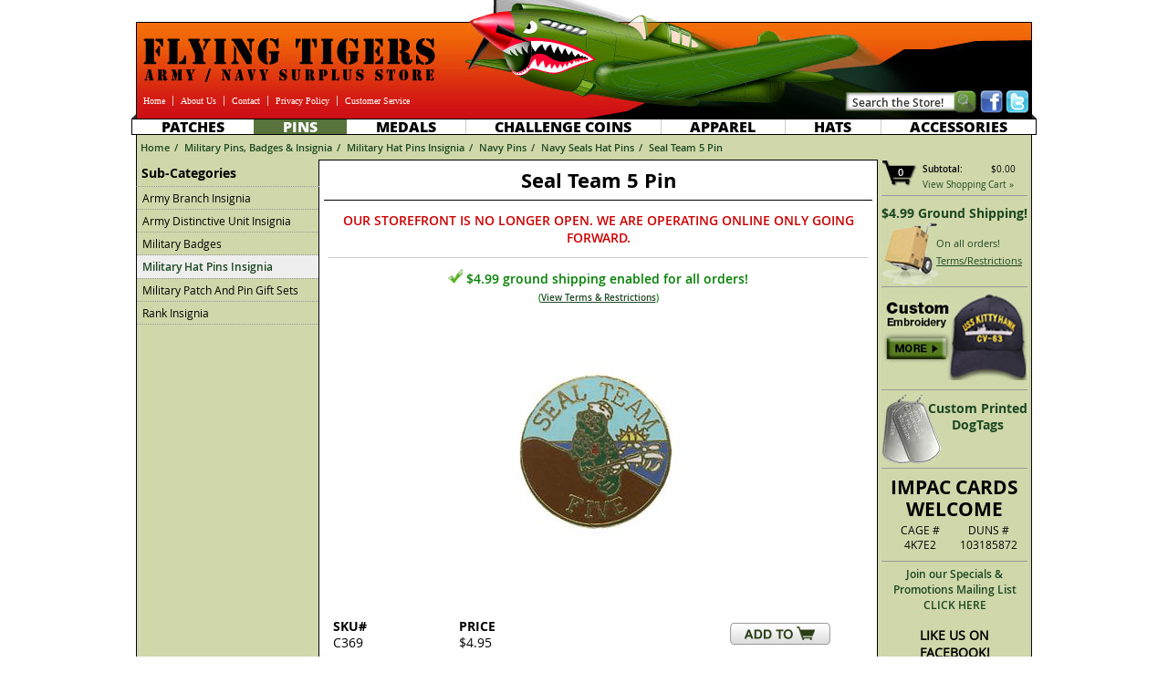

--- FILE ---
content_type: text/html; charset=UTF-8
request_url: https://www.flyingtigerssurplus.com/seal-team-5-pin.html
body_size: 5641
content:
<!doctype html>
<html>
<head>
	<meta charset="utf-8">
	<meta http-equiv="x-ua-compatible" content="ie=edge">
	<title>Seal Team 5 Pin | Flying Tigers Surplus</title>
    <meta name="viewport" content="width=device-width">
    <meta name="description" content="Seal Team 5 Pin - Navy Seals Hat Pins - Flying Tigers Surplus">
    <meta name="keywords" content="seal team 5 pin, seal, team">
	<!-- rf server -->
	
	<link rel="apple-touch-icon-precomposed" sizes="57x57" href="/favicons/apple-touch-icon-57x57.png">
	<link rel="apple-touch-icon-precomposed" sizes="114x114" href="/favicons/apple-touch-icon-114x114.png">
	<link rel="apple-touch-icon-precomposed" sizes="72x72" href="/favicons/apple-touch-icon-72x72.png">
	<link rel="apple-touch-icon-precomposed" sizes="144x144" href="/favicons/apple-touch-icon-144x144.png">
	<link rel="apple-touch-icon-precomposed" sizes="60x60" href="/favicons/apple-touch-icon-60x60.png">
	<link rel="apple-touch-icon-precomposed" sizes="120x120" href="/favicons/apple-touch-icon-120x120.png">
	<link rel="apple-touch-icon-precomposed" sizes="76x76" href="/favicons/apple-touch-icon-76x76.png">
	<link rel="apple-touch-icon-precomposed" sizes="152x152" href="/favicons/apple-touch-icon-152x152.png">
	<link rel="icon" type="image/png" href="/favicons/favicon-196x196.png" sizes="196x196">
	<link rel="icon" type="image/png" href="/favicons/favicon-96x96.png" sizes="96x96">
	<link rel="icon" type="image/png" href="/favicons/favicon-32x32.png" sizes="32x32">
	<link rel="icon" type="image/png" href="/favicons/favicon-16x16.png" sizes="16x16">
	<link rel="icon" type="image/png" href="/favicons/favicon-128.png" sizes="128x128">
	<meta name="application-name" content="Flying Tigers A/N Surplus">
	<meta name="msapplication-TileColor" content="#E03A10">
	<meta name="msapplication-TileImage" content="/favicons/mstile-144x144.png">
	<meta name="msapplication-square70x70logo" content="/favicons/mstile-70x70.png">
	<meta name="msapplication-square150x150logo" content="/favicons/mstile-150x150.png">
	<meta name="msapplication-wide310x150logo" content="/favicons/mstile-310x150.png">
	<meta name="msapplication-square310x310logo" content="/favicons/mstile-310x310.png">

    <link href="/css/fts-style.css" type="text/css" rel="stylesheet">
    <link rel="stylesheet" href="/css/featherlight.min.css" type="text/css" media="screen">
        	<!--[if lt IE 9]>
	<script src="https://oss.maxcdn.com/html5shiv/3.7.3/html5shiv.min.js"></script>
	<![endif]-->

    <link href="/css/mobile.css" type="text/css" rel="stylesheet">
    <script type="text/javascript" src="/js/jquery.min.js"></script>
    <script type="text/javascript" src="/js/mlsu.js"></script>
	<script type="text/javascript" src="/js/ga_commerce.js"></script>
	<script type="text/javascript" src="/js/featherlight.min.js"></script>
	
	<!-- Google Analytics -->
	<script>
	(function(i,s,o,g,r,a,m){i['GoogleAnalyticsObject']=r;i[r]=i[r]||function(){
	(i[r].q=i[r].q||[]).push(arguments)},i[r].l=1*new Date();a=s.createElement(o),
	m=s.getElementsByTagName(o)[0];a.async=1;a.src=g;m.parentNode.insertBefore(a,m)
	})(window,document,'script','//www.google-analytics.com/analytics.js','ga');

	ga('create', 'UA-12490898-1', 'auto');
	ga('require', 'ec');
	</script>
	<!-- End Google Analytics -->
<!-- Google tag (gtag.js) -->
<script async src="https://www.googletagmanager.com/gtag/js?id=G-CS59LYMG5X"></script>
<script>
  window.dataLayer = window.dataLayer || [];
  function gtag(){dataLayer.push(arguments);}
  gtag('js', new Date());

  gtag('config', 'G-CS59LYMG5X');
</script>
</head>
<body>
<div id="mask"></div>
<div id="fb-root"></div>
<script>(function(d, s, id) {
        var js, fjs = d.getElementsByTagName(s)[0];
        if (d.getElementById(id)) return;
        js = d.createElement(s); js.id = id;
        js.src = "//connect.facebook.net/en_US/all.js#xfbml=1";
        fjs.parentNode.insertBefore(js, fjs);
    }(document, 'script', 'facebook-jssdk'));</script>
<div id="site_contain">
	<header>
	<nav>
	    <ul id="mobile-nav">
	        <li class="search">
	            <form id="mobile-search-form" action="/" method="get">
	                <input type="hidden" name="act" value="search">
	                <input type="text" class="query" id="mobile-search-query" name="query" value="">
	                <a href="javascript:;" onclick="$('#mobile-search-form').submit();" class="button" id="mobile-search-button"></a>
	                <div id="mobile-cart-icon">
	                    <a href="/?act=viewcart"></a>
	                    <p>0</p>
	                </div>
	            </form>
	        </li>
            <li class="medals"><a href="/military-patches.html"></a><div></div><span>PATCHES</li>
            <li class="medals"><a href="/military-pins-badges-insignia.html"></a><div></div><span>PINS</span></li>
            <li class="medals"><a href="/military-medals-patches-and-insignia.html"></a><div></div><span>MEDALS</span></li>
            <li class="medals"><a href="/challenge-coins.html"></a><div></div><span class="twoline">CHALLENGE<br class="mobile-menu-br">COINS</span></li>
            <li class="apparel"><a href="/military-apparel.html"></a><div></div><span>APPAREL</span></li>
            <li class="headwear"><a href="/military-hats.html"></a><div></div><span>HATS</span></li>
            <li class="accessories"><a href="/military-accessories.html"></a><div></div><span>ACCESSORIES</span></li>
	    </ul>
	</nav>
    <div id="mobile-header">

        <img id="header-text" src="/mobile-images/header-text.png" width="291" height="49" alt="FLYING TIGERS Army / Navy Surplus">
        <img id="mh-plane" src="/mobile-images/plane.png" width="253" height="104" alt="Military Surplus Plane">
        <img id="header-text-320" src="/mobile-images/header-text-320.png" width="209" height="58" alt="FLYING TIGERS Army / Navy Surplus">
        <img id="mh-plane-320" src="/mobile-images/plane-320.png" width="180" height="79" alt="Military Surplus Plane">

        <a id="mobile-nav-button" href="javascript:;"  onclick="toggleMobileNav();"></a>

        <a id="mobile-home-button" href="/"></a>

        <script type="text/javascript">
            <!--
            function toggleMobileNav() {
                if ($('#mobile-nav').is(":visible")) {
                    $('#mobile-nav').fadeOut();
                } else {
                    $('#mobile-nav').fadeIn();
                }
            }

            $(function() {

                $(window).resize(function () {
                    // hide mobile nav when window is resized
                    if($('#header').is(':visible')) {
                        $('#mobile-nav').hide();
                    }
                });



                $('#mobile-search-query').focus(function() {

                    $(this).css('backgroundImage', 'none');

                });
                $('#mobile-search-query').blur(function() {

                    if(!$(this).val()) {
                        $(this).css('backgroundImage', "url('/mobile-images/search-text.png')");
                    }
                });

            });

            -->
        </script>
    </div>
    <div id="header">

        <div id="headRight">

            <div id="snhead">
                <a href="https://twitter.com/#!/FTSurplus" target="_blank"></a>
                <a href="https://www.facebook.com/pages/Flying-Tigers-Army-Navy-Surplus/166052303466080" target="_blank"></a>
            </div>

            <form id="searchform" name="search" action="/" method="get">
                <input type="hidden" name="act" value="search">
                <a id="searchgo" href="javascript:document.search.submit();"></a>
                <input class="searchbox" type="text" name="query" value="Search the Store!" onfocus="if(this.value=='Search the Store!') { this.value=''; }" onblur="if(this.value=='') { this.value='Search the Store!'; }" maxlength="100">
            </form>
        </div>
        <a id="homelink" href="/"></a>
        <ul id="topnav">
            <li class="first"><a href="/">Home</a></li>
            <li><a href="/aboutus.php">About Us</a></li>
            <li><a href="/contact.php">Contact</a></li>
            <li><a href="/privacy.php">Privacy Policy</a></li>
            <li><a href="/customerservice.php">Customer Service</a></li>
        </ul>
    </div>

    <nav id="menu_row">
        <ul>
            <li><a href="/military-patches.html">Patches</a></li>
            <li class="active"><a href="/military-pins-badges-insignia.html">Pins</a></li>
            <li><a href="/military-medals-patches-and-insignia.html">Medals</a></li>
            <li><a href="/challenge-coins.html">Challenge Coins</a></li>
            <li><a href="/military-apparel.html">Apparel</a></li>
            <li><a href="/military-hats.html">Hats</a></li>
            <li><a href="/military-accessories.html">Accessories</a></li>
        </ul>
    </nav>

    <nav id="bcrumbs">
        <p><a href="/">Home</a><span> / </span><a href="/military-pins-badges-insignia.html">Military Pins, Badges &amp; Insignia</a><span> / </span><a href="/military-hat-pins-insignia.html">Military Hat Pins  Insignia</a><span> / </span><a href="/navy-pins.html">Navy Pins</a><span> / </span><a href="/navy-seals-hat-pins.html">Navy Seals Hat Pins</a><span> / </span><a href="/seal-team-5-pin.html">Seal Team 5 Pin</a></p>    </nav>
	</header>
    	    <div id="site_bg">
	                <nav id="right_side">

                <div id="cartinfo">
                    <span id="cartitems">0</span>
                    <p style="margin-right: 8px;"><label>Subtotal:</label> $0.00</p>
                    <p style="clear: both; text-align: left;"><a href="/?act=viewcart">View Shopping Cart &raquo;</a></p>
                                    </div>

                                                            <div id="freeshipping" style="background: url('/images/blank-ship-side.jpg') no-repeat bottom left;">
                            <p class="fsheading">$4.99 Ground Shipping!</p>
														<p>On all orders!</p>
							                            <p style="margin-top: 4px;"><a style="text-decoration: underline;" href="/customerservice.php#fs">Terms/Restrictions</a></p>
                        </div>
                        
                <div id="custEmbroidery">
                    <a href="/embroidery.php"><img src="/images/custemb-badge.jpg" alt="Custom Embroidery" width="160" height="97"></a>
                </div>

                <div id="custdogtags" style="padding-top:0; position: relative;">
                    <a style="position:absolute;" href="/custom-printed-military-dog-tags.html"></a>
                    <p class="dogtagsHead">Custom Printed<br>DogTags</p>
                </div>

                <div id="duns">
                    <p class="impacHead">IMPAC CARDS<br>WELCOME</p>
                    <p>CAGE #<br>4K7E2</p>
                    <p>DUNS #<br>103185872</p>
                    <hr class="clear">
                </div>

                <div id="mlsu" style="border-bottom: 0; text-align: center; border-top: 1px solid #999; position: relative;">
                    <a href="javascript:;" onclick="popMLSU();">Join our Specials &amp; Promotions Mailing List<br>CLICK HERE</a>
                    <div id="mlsuform">
                        <p class="mlsuHead" style="margin-bottom: 12px;">Specials &amp; Promotions Sign-Up</p>
                        <form action="#" method="post">
                            <p><label>First Name</label> <input type="text" name="mlsu_fn" id="mlsu_fn" value=""></p>
                            <p><label>Last Name</label> <input type="text" name="mlsu_ln" id="mlsu_ln" value=""></p>
                            <p><label>Email Address</label> <input type="text" name="mlsu_email" id="mlsu_email" value=""></p>
                            <div id="mlsu_buttons" style="padding-left: 100px; border-bottom: 0;"><input type="button" value="Sign Up!" onclick="mlsuSignup();"> <input type="button" value="Cancel" onclick="closeMLSU();"></div>
                            <div id="mlsu_loading" style="display: none; padding-left: 100px; border-bottom: 0;"><img src="/images/loader-333.gif" alt="" width="16" height="16"></div>
                        </form>
                    </div>
                </div>

                <div id="fblike">
                    <p style="font-weight: bold; font-size: 14px;">LIKE US ON FACEBOOK!</p>
                    <div class="fb-like" style="border-bottom: 0px;" data-href="https://www.facebook.com/pages/Flying-Tigers-Army-Navy-Surplus/166052303466080" data-layout="button_count" data-action="like" data-show-faces="false" data-share="false"></div>
                </div>


            </nav>


            <nav id="side_menu">
<p id="subcatHead">Sub-Categories</p>
<ul>
<li><a href="/army-branch-insignia.html">Army Branch Insignia</a></li>
<li><a href="/army-distinctive-unit-insignia.html">Army Distinctive Unit Insignia</a></li>
<li><a href="/military-badges.html">Military Badges</a></li>
<li class="current"><a href="/military-hat-pins-insignia.html">Military Hat Pins  Insignia</a></li>
<li><a href="/military-patch-and-pin-gift-sets.html">Military Patch And Pin Gift Sets</a></li>
<li><a href="/rank-insignia_2.html">Rank Insignia</a></li>
</ul>

	            </nav>

            <main id="site_content">
				
<h1 class="heading">Seal Team 5 Pin</h1>
<p class="fseinfo" style="color: #c00">OUR STOREFRONT IS NO LONGER OPEN. WE ARE OPERATING ONLINE ONLY GOING FORWARD.</p>
<p class="fseok"><img src="images/ok-check-small.jpg" alt="" width="16" height="16"> $4.99 ground shipping enabled for all orders!<br><em>(<a href="customerservice.php#fs">View Terms &amp; Restrictions</a>)</em></p>

<div class="container" style="border-bottom: 0; margin-bottom: 0;">
	<form method="post" action="/?act=addcart" onsubmit="return addToCart(ga_products[0], this);">
	<div class="content" style="margin-left: 0; padding-bottom: 0;">
		<div style="text-align: center">
				<img src="/product-images/lg/C369.jpg" style="border: 0; margin-top: 15px;" width="300" height="300" alt="Seal Team 5 Pin" />
				</div>

		<div class="productDescription">
<p></p>
<div class="options nobg">
<input type="hidden" name="item" value="8297" /><input class="additems" style="margin: 5px 0px; width: 110px;" type="submit" value="" title="Add item to your shopping cart." /></div>
<p class="bottombox" style="margin-left: 10px; width: px;"><strong>SKU#</strong><br><span class="itemsku">C369</span></p>
<p class="bottombox" style="width: px;"><strong>PRICE</strong><br><span class="itemprice">$4.95</span></p>

<p class="divider blank hide">&nbsp;</p>
<hr class="clear" />
</div>



<p class="divider blank hide" style="clear: both;">&nbsp;</p>

</div>
</form>
</div>
<script type="text/javascript">
ga('ec:addProduct', {
  'id': 'C369',
  'name': 'Seal Team 5 Pin',
  'category': 'Home/Military Pins, Badges &amp; Insignia/Military Hat Pins  Insignia/Navy Pins/Navy Seals Hat Pins',
  'brand': 'FlyingTigers',
  'list': 'Product Detail',
  'position': 1
});
ga('ec:setAction', 'detail');       // Detail action.
</script>
<script type="text/javascript">
var variant_fields = [];
var ga_products = [];
ga_products.push({
	id: "C369",
	name: "Seal Team 5 Pin",
	category: "Home/Military Pins, Badges &amp; Insignia/Military Hat Pins  Insignia/Navy Pins/Navy Seals Hat Pins",
	brand: "FlyingTigers",
	variant: "",
	list: "Product Detail",
	price: 4.95,
	quantity: 1
});
</script>
</main>
<div class="clear"></div>
<div id="bottomb">
    <div id="brb">&nbsp;</div>
<div id="blb">&nbsp;</div>
</div>
</div>

<footer>

<div id="footer">
    <p id="links">
        <a href="/">Military Surplus Home</a> &middot;
        <a href="/military-patches.html">Military Patches</a> &middot;
        <a href="/military-medals-and-ribbons.html">Military Medals &amp; Ribbons</a> &middot;
        <a href="/military-medals-patches-and-insignia.html">Military Insignia</a> &middot;
        <a href="/flight-jackets.html">Flight Jackets</a> &middot;
        <a href="/military-boots-footwear.html">Combat Boots</a> &middot;
        <a href="/military-t-shirts.html">Military T-Shirts</a> &middot;
        <a href="/contact.php">Contact Info</a> &middot;
        <a href="/privacy.php">Privacy Policy</a> &middot;
        <a href="/terms.php">Terms of Sale</a> &middot;
    </p>
    <p id="copyright">&copy;COPYRIGHT 2026 Flying Tigers Army Navy Surplus</p>
    <p id="ccards">IMPAC CARDS WELCOME - REGISTERED GOVERNMENT VENDOR<br>CAGE# 4K7E2 / DUNS# 103185872</p>
    <hr class="clear">
</div>


<div id="mobile-footer">
    <ul>
        <li><a href="/aboutus.php">ABOUT US</a></li>
        <li><a href="/contact.php">CONTACT US</a></li>
        <li><a href="/privacy.php">PRIVACY POLICY</a></li>
        <li><a href="/customerservice.php">CUSTOMER SERVICE</a></li>
    </ul>

    <div id="mf-right">
        <div id="m-social">
            <a href="https://twitter.com/FTSurplus" target="_blank"><img src="/mobile-images/twitter-icon.png" id="m-twitter" alt="Twitter" width="58" height="58"></a>
            <a href="https://www.facebook.com/pages/Flying-Tigers-Army-Navy-Surplus/166052303466080" target="_blank"><img src="/mobile-images/facebook-icon.png" id="m-facebook" alt="Facebook" width="58" height="58"></a>
        </div>


        <p id="m-impac">IMPAC CARDS WELCOME</p>
        <div id="m-duns"><strong>DUNS#</strong><br>103185872</div>
        <div id="m-cage"><strong>CAGE#</strong><br>4K7E2</div>



    </div>
    <div id="m-copyright">&copy;COPYRIGHT 2026 ALL RIGHTS RESERVED</div>
</div>
</footer>
</div>


<script type="text/javascript">

	<!-- Google Analytics -->
	ga('send', 'pageview');
	<!-- End Google Analytics -->
	
	/*
    var gButtonTimer;
    function disableButton(obj) {
        obj.disabled = true;
        gButtonTimer = setTimeout("enableButtons()", 3000);
    }
    function enableButton(obj) { obj.disabled = false; }
    function enableButtons() {
        $('input.additems').each(function(index) {
            enableButton(this);
        });
    }
	*/
	
    function resetText(obj, name) {
        if(obj.value == name) {
            obj.value = "";
            obj.className = "on";
        } else if(obj.value == "") {
            obj.value = name;
            obj.className = "off";
        } else {
            obj.className = "on";
        }
    }


    // Dom loaded and ready functions
    $(document).ready(function() {

        // Attach disable function to onclick handler of each button.
		/*
        $('input.additems').each(function(index) {
            $(this).click(function() {
                disableButton(this);
                this.form.submit();
            });
        });
		*/
		
        // Make sure all buttons are enabled
        //enableButtons();

        // Fix select boxes in IE.
        //if($.browser.msie) {
        //    $('.option_row select').each(function() {
        //        $(this).IELongDropDown();
        //    });
        //}


    });


    // jQuery inline plugin for fixing IE select box cut off bug
    //-----------------------------------------------------------
    /*(function ($) {
        var open = {}
        $.fn.IELongDropDown = function (cln) {
            if (jQuery.browser.msie) { //only IE has problems with long select boxes
                var el = this;
                var id = el.attr('id');
                var margin = 0; //Need to set a margin however the arrow is cut
                var previousWidth = el.width() + margin;
                var newWidth = el.width("auto").width();
                el.width(previousWidth);
                if (newWidth > previousWidth) {
                    el.mousedown(function () {
                        if (!open[id]) {
                            el.width("auto");
                            el.focus();
                        }
                    });
                    el.click(function () {
                        if (!open[id])
                            open[id] = true;
                        else {
                            open[id] = false;
                            return el.width(previousWidth);
                        }
                    });
                    el.blur(function () {
                        open[id] = false;
                        return el.width(previousWidth);
                    });
                    el.change(function () {
                        open[id] = false;
                        return el.width(previousWidth);
                    });
                }
            }
            return this;
        };
    })(jQuery);*/


</script>

</body>
</html>


--- FILE ---
content_type: text/javascript
request_url: https://www.flyingtigerssurplus.com/js/mlsu.js
body_size: 407
content:
function popMLSU() {
	$('#mask').show();
	resizeMask();
	$('#mlsuform').show();
}

function closeMLSU() {
	$('#mask').hide();
	$('#mlsuform').hide();	
	$('#mlsuform p input').val('');
}

function resizeMask() {
	$('#mask').css('width', $(window).width());
	$('#mask').css('height', $(document).height());
}

function lockMLSU() {
	$('#mlsuform p input').prop('disabled', true);
	$('#mlsu_buttons').hide();
	$('#mlsu_loading').show();
}

function unlockMLSU() {
	$('#mlsuform p input').prop('disabled', false);
	$('#mlsu_buttons').show();
	$('#mlsu_loading').hide();	
}

function mlsuSignup() {

	var email = $('#mlsu_email').val();
	var fn = $('#mlsu_fn').val();
	var ln = $('#mlsu_ln').val();
	
	if((!email) || (!fn) || (!ln)) { 
		alert("Error: All fields are required! Please do not leave anything blank.");
		return;
	}
	
	lockMLSU();
	
	$.post('mlsu.php', {act: 'signup', email: email, fn: fn, ln: ln }, function(data) {
	
		if(data == 0) {
			alert("Error! No valid email address was entered!");
		}
		
		if(data.substr(0,1) == "1") {
			alert(data.substr(1));
		}
		
		if(data == 2) {
			alert("Error: One or more required field is missing!");
		}
		
		if(data == 3) {
			alert("Thank you! One more step needs to be completed.\n\nYou must confirm your subscription by clicking a link in the confirmation email that was just sent to you.\n\nThank you for your interest in Flying Tigers Surplus!");
			closeMLSU();	
		}
		
		unlockMLSU();
		
	});
}